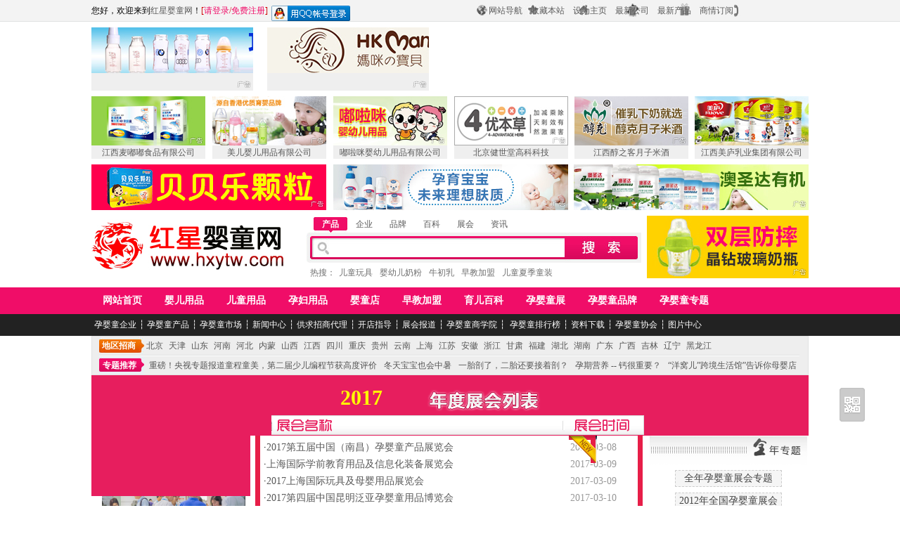

--- FILE ---
content_type: text/html; charset=gb2312
request_url: http://zhanhui.hxytw.com/2017/
body_size: 40613
content:

<!DOCTYPE html PUBLIC "-//W3C//DTD XHTML 1.0 Transitional//EN" "http://www.w3.org/TR/xhtml1/DTD/xhtml1-transitional.dtd">
<html xmlns="http://www.w3.org/1999/xhtml">
<head>
<meta http-equiv="Content-Type" content="text/html; charset=gb2312" />
<title>2017年孕婴童展会_红星婴童网</title>
<meta name="keywords" content="2017年孕婴童展会" />
<meta name="description" content="红星婴童网2017年孕婴童展会。" />
<link href="http://www.hxytw.com/css/topandfoot.css" rel="stylesheet" type="text/css" /> 
<link href="http://www.hxytw.com/css/zhanhui.css" rel="stylesheet" type="text/css" />
</head>
<body>
<form name="form1" method="post" id="form1">
<div>
<input type="hidden" name="__VIEWSTATE" id="__VIEWSTATE" value="/wEPDwUKMTYzMjE1NzQyNGRk7iLGBpf69d+pnRpxRi25Qf49+4Uxpu2+rxnNFK2pKjE=" />
</div>

<div>

	<input type="hidden" name="__VIEWSTATEGENERATOR" id="__VIEWSTATEGENERATOR" value="07CF972F" />
</div>
    
<link href="http://www.hxytw.com/newcss/top_css.css" rel="stylesheet" type="text/css" />
<script language="javascript" type="text/javascript" src="http://www.hxytw.com/js/keywords.js"></script>
<script type="text/javascript" src="http://www.hxytw.com/js/jquery.js"></script>
<script type="text/javascript" src="http://www.hxytw.com/js/js.js"></script>
<script src="http://www.hxytw.com/Js/baidushare.js" type="text/javascript"></script>

<div class="top_css">
  <div class="top_css01">
    <h3><span><a href="http://www.hxytw.com/map/sitemap.html" target="_blank">网站导航</a>&nbsp;&nbsp;&nbsp;&nbsp;<a onClick="window.external.AddFavorite('http://www.hxytw.com','红星婴童网')" style="cursor:pointer;" class="top_css02">收藏本站</a>&nbsp;&nbsp;&nbsp;&nbsp;<a onClick="var strHref=window.location.href;this.style.behavior='url(#default#homepage)';this.setHomePage(' http://www.hxytw.com');" style="cursor:pointer;">设为主页</a>&nbsp;&nbsp;&nbsp;&nbsp;<a href="http://www.hxytw.com/gongsi/" target="_blank">最新公司</a>&nbsp;&nbsp;&nbsp;&nbsp;<a href="http://www.hxytw.com/chanpin/" target="_blank">最新产品</a>&nbsp;&nbsp;&nbsp;&nbsp;<a href="http://www.hxytw.com/news/" target="_blank">商情订阅</a></span>
      您好，欢迎来到<a href="http://www.hxytw.com/" target="_blank">红星婴童网</a>！<font>[<a href="http://www.hxytw.com/user/login.html" target="_blank"  rel="nofollow">请登录</a>/<a href="http://www.hxytw.com/user/reg.html" target="_blank"  rel="nofollow">免费注册</a>]</font><i><img src="http://www.hxytw.com/Images/qqlogin.jpg" alt="QQ登录" onclick="window.location.href='http://www.hxytw.com/Oauth/QQLogin.aspx'" style="cursor:pointer;" /></i>
    </h3>
  </div>
  <div id="firstArea" style="background:#FFFFFF">
  <div class="topad adCommon ad_move" data-move="up">
		<ul>
                	<li style="margin-left:0px;"><a href="http://www.hxytw.com/gongsi/taoqitu/" target="_blank"><img src="http://www.hxytw.com/hximg/taoqitu01.jpg" width="505" height="65" border="0" class="cover" style="top: 0px;"><img src="http://www.hxytw.com/hximg/taoqitu02.jpg"  width="505" height="65" border="0"></a><img src="http://www.hxytw.com/hximg/ad_img.png" class="ad-img-0"></li>
              		<li><a href="http://www.hxytw.com/gongsi/mamibaobei/" target="_blank"><img class="cover" src="http://www.hxytw.com/hximg/mamibaobei01.jpg"  width="505" height="65" border="0" style="top: 0px;"><img src="http://www.hxytw.com/hximg/mamibaobei01.jpg"  width="505" height="65" border="0"></a><img src="http://www.hxytw.com/hximg/ad_img.png" class="ad-img-0"></li>
              		<div class="clear"></div>
       </ul>
  </div>
  <div class="Siximg adCommon ad_move" data-move="left">
		<ul>
                	<li style="margin-left:0px;"><a href="http://www.hxytw.com/gongsi/tongdudu/" target="_blank"><img src="http://www.hxytw.com/hximg/tongdudu01.jpg" width="162" height="70" border="0" class="cover" style="top: 0px;"><img src="http://www.hxytw.com/hximg/tongdudu02.jpg"  width="162" height="70" border="0"><span>江西麦嘟嘟食品有限公司</span></a><img src="http://www.hxytw.com/hximg/ad_img.png" class="ad-img-16"></li>
              		<li><a href="http://www.hxytw.com/gongsi/meierbeibi/" target="_blank"><img class="cover" src="http://www.hxytw.com/hximg/meierbeibi01.jpg"  width="162" height="70" border="0" style="top: 0px;"><img src="http://www.hxytw.com/hximg/meierbeibi02.jpg"  width="162" height="70" border="0"><span>美儿婴儿用品有限公司</span></a><img src="http://www.hxytw.com/hximg/ad_img.png" class="ad-img-16"></li>
              		<li><a href="http://www.hxytw.com/gongsi/dulami/" target="_blank"><img class="cover" src="http://www.hxytw.com/hximg/dulami01.jpg"  width="162" height="70" border="0" style="top: 0px;"><img src="http://www.hxytw.com/hximg/dulami01.jpg"  width="162" height="70" border="0"><span>嘟啦咪婴幼儿用品有限公司</span></a><img src="http://www.hxytw.com/hximg/ad_img.png" class="ad-img-16"></li>
              		<li><a href="http://www.hxytw.com/zhaoshang/jianshitang/" target="_blank"><img class="cover" src="http://www.hxytw.com/hximg/maiheng01.jpg"  width="162" height="70" border="0" style="top: 0px;"><img src="http://www.hxytw.com/maiheng02.jpg"  width="162" height="70" border="0"><span>北京健世堂高科科技</span></a><img src="http://www.hxytw.com/hximg/ad_img.png" class="ad-img-16"></li>
              		<li style="margin-left:9px;"><a href="http://www.hxytw.com/gongsi/chunkemijiu/" target="_blank"><img class="cover" src="http://www.hxytw.com/hximg/chunkemijiu01.jpg"  width="162" height="70" border="0" style="top: 0px;"><img src="http://www.hxytw.com/hximg/chunkemijiu02.jpg"  width="162" height="70" border="0"><span>江西醇之客月子米酒</span></a><img src="http://www.hxytw.com/hximg/ad_img.png" class="ad-img-16"></li>
              		<li style="margin-left:9px;"><a href="zhaoshang/meilu/" target="_blank"><img class="cover" src="http://www.hxytw.com/hximg/meilu4.jpg"  width="162" height="70" border="0" style="top: 0px;"><img src="http://www.hxytw.com/hximg/meilu3.jpg"  width="162" height="70" border="0"><span>江西美庐乳业集团有限公司</span></a><img src="http://www.hxytw.com/hximg/ad_img.png" class="ad-img-16"></li>
              		<div class="clear"></div>
       </ul>
  </div>
  <div class="Threeimg adCommon ad_move" data-move="up">
		<ul>
                	<li style="margin-left:0px;"><a href="zhaoshang/diangbeijian/" target="_blank"><img src="http://www.hxytw.com/hximg/diangbeijian3_02.jpg" width="334" height="65" border="0" class="cover" style="top: 0px;"><img src="http://www.hxytw.com/hximg/diangbeijian3_01.jpg"  width="334" height="65" border="0"></a><img src="http://www.hxytw.com/hximg/ad_img.png" class="ad-img-0"></li>
              		<li><a href="http://www.kofom.cn/" target="_blank"><img class="cover" src="http://www.hxytw.com/hximg/kofom1.jpg"  width="334" height="65" border="0" style="top: 0px;"><img src="http://www.hxytw.com/hximg/kofom2.jpg"  width="334" height="65" border="0"></a><img src="http://www.hxytw.com/hximg/ad_img.png" class="ad-img-0"></li>
              		<li style="margin-left:8px;"><a href="http://www.hxytw.com/gongsi/duonengduo/" target="_blank"><img class="cover" src="http://www.hxytw.com/hximg/duonengduo1.jpg"  width="334" height="65" border="0" style="top: 0px;"><img src="http://www.hxytw.com/hximg/duonengduo2.jpg"  width="334" height="65" border="0"></a><img src="http://www.hxytw.com/hximg/ad_img.png" class="ad-img-0"></li>
              		<div class="clear"></div>
       </ul>
  </div>
	</div>
	<div style=" clear:both;"></div>
  <div class="top_css10">
    <div id="firstArea">
      <div class="top_css04">
        <h1><a href="http://www.hxytw.com" target="_blank"><img src="http://www.hxytw.com/images/logo.gif" alt="华夏孕婴童网" border="0" /></a></h1>
      </div>
      <div class="top_css05">
        <div class="top_css06">
          <ul>
            <li id="Sears1" class="top_css07"><a href="javascript:ShowSearch2(1)"  rel="nofollow">产品</a></li>
            <li id="Sears2"><a href="javascript:ShowSearch2(2)"  rel="nofollow">企业</a></li>
            <li id="Sears3"><a href="javascript:ShowSearch2(3)"  rel="nofollow">品牌</a></li>
            <li id="Sears4"><a href="javascript:ShowSearch2(4)"  rel="nofollow">百科</a></li>
            <li id="Sears5"><a href="javascript:ShowSearch2(5)"  rel="nofollow">展会</a></li>
            <li id="Sears6"><a href="javascript:ShowSearch2(6)"  rel="nofollow">资讯</a></li>
          </ul>
          <div class="top_css08"> <a href="javascript:OnUrl2('chanpin')" id="Sear1" style="display:block;"><img src="http://www.hxytw.com/images/top_05.jpg" border="0" alt="搜索" /></a> <a href="javascript:OnUrl2('gongsi')" id="Sear2" style="display:none;"><img src="http://www.hxytw.com/images/top_05.jpg" border="0" alt="搜索" /></a> <a href="javascript:OnUrl2('pinpai')" id="Sear3" style="display:none;"><img src="http://www.hxytw.com/images/top_05.jpg" border="0" alt="搜索" /></a> <a href="javascript:OnUrl2('baike')" id="Sear4" style="display:none;"><img src="http://www.hxytw.com/images/top_05.jpg" border="0" alt="搜索" /></a> <a href="javascript:OnUrl2('zhanhui')" id="Sear5" style="display:none;"><img src="http://www.hxytw.com/images/top_05.jpg" border="0" alt="" /></a> <a href="javascript:OnUrl2('xinwen')" id="Sear6" style="display:none;"><img src="http://www.hxytw.com/images/top_05.jpg" alt="搜索" border="0" /></a>
            <input name="Keys3" id="Keys3" type="text" autocomplete="on" x-webkit-speech  onkeyup="OnkSear()" />
          </div>
          
          <h3>热搜：<a href="http://www.hxytw.com/chanpin/yingtongwanju/" target="_blank">儿童玩具</a><a href="http://www.hxytw.com/chanpin/yingyouernaifen/" target="_blank">婴幼儿奶粉</a><a href="http://www.hxytw.com/chanpin/yingyoubaojian/niuchuru/" target="_blank">牛初乳</a><a href="http://www.hxytw.com/chanpin/yingtongjiaoyu/yingtongzaojiao/" target="_blank">早教加盟</a><a href="http://www.hxytw.com/chanpin/tongzhuang/" target="_blank">儿童夏季童装</a></h3>
        </div>
      </div>
      
      <div class="top_cssGG adCommon ad_move" data-move="up"><ul>
      	<li><a href="http://www.hxytw.com/gongsi/anyang/" target="_blank"><img class="cover" src="http://www.hxytw.com/hximg/anyang1.jpg"  width="230" height="89" border="0" style="top: 0px;"><img src="http://www.hxytw.com/hximg/anyang1.jpg"  width="230" height="89" border="0"></a><img src="http://www.hxytw.com/hximg/ad_img.png" class="ad-img-0"></li></ul>
      </div>
      <div style=" clear:both;"></div>
    </div>
  </div>
  <div class="top_css09">
    <div class="top_css11">
      <ul>
        <li class="top_css12"><a href="http://www.hxytw.com/" target="_blank">网站首页</a></li>
        <!--<li><a href="http://www.hxytw.com/yingyouyongpinzhaoshang/" target="_blank">婴儿用品</a></li>
        <li><a href="http://www.hxytw.com/ertongyongpinzhaoshang/" target="_blank">儿童用品</a></li>
        <li><a href="http://www.hxytw.com/yunfuyongpinzhaoshang/" target="_blank">孕妇用品</a></li>
        <li><a href="http://www.hxytw.com/yingtongdianjiameng/" target="_blank">婴童店</a></li>
        <li><a href="http://www.hxytw.com/mingpaimingqi/" target="_blank">早教加盟</a></li>-->
        <li><a href="http://www.hxytw.com/yingyouzs.aspx" target="_blank">婴儿用品</a></li>
        <li><a href="http://www.hxytw.com/ertongypzs.aspx" target="_blank">儿童用品</a></li>
        <li><a href="http://www.hxytw.com/yunfuypzs.aspx" target="_blank">孕妇用品</a></li>
        <li><a href="http://www.hxytw.com/yingtongdian.aspx" target="_blank">婴童店</a></li>
        <li><a href="http://www.hxytw.com/mingpaimingqi.aspx" target="_blank">早教加盟</a></li>
        <li><a href="http://baike.hxytw.com/" target="_blank">育儿百科</a></li>
        <li><a href="http://zhanhui.hxytw.com/" target="_blank">孕婴童展</a></li>
        <li><a href="http://pinpai.hxytw.com/" target="_blank">孕婴童品牌</a></li>
        <li><a href="http://www.hxytw.com/zhuanti/" target="_blank">孕婴童专题</a></li>
      </ul>
    </div>
  </div>
  <div class="top_css13">
    <div class="top_css14"><span><a href="http://www.hxytw.com/gongsi/" target="_parent">孕婴童企业</a>┆<a href="http://www.hxytw.com/chanpin/" target="_blank">孕婴童产品</a>┆<a href="http://www.hxytw.com/market/" target="_blank">孕婴童市场</a>┆<a href="http://www.hxytw.com/news/" target="_blank">新闻中心</a>┆<a href="http://www.hxytw.com/info/" target="_blank">供求招商代理</a>┆<a href="http://www.hxytw.com/news/kaidian/" target="_blank">开店指导</a>┆<a href="http://zhanhui.hxytw.com/news/" target="_blank">展会报道</a>┆<a href="http://www.hxytw.com/college/" target="_blank">孕婴童商学院</a>┆<a href="http://www.hxytw.com/top/" target="_blank">
孕婴童排行榜</a>┆<a href="http://www.hxytw.com/download/" target="_blank">资料下载</a>┆<a href="http://www.hxytw.com/xiehui/" target="_blank">孕婴童协会</a>┆<a href="http://www.hxytw.com/photo/" target="_blank">图片中心</a></span></div>
  </div>
  <div class="top_css16"> <span><b><a href="http://www.hxytw.com/diqu/" target="_blank">地区招商</a></b><a href="http://www.hxytw.com/diqu/beijing/" target="_blank">北京</a><a href="http://www.hxytw.com/diqu/tianjin/" target="_blank">天津</a><a href="http://www.hxytw.com/diqu/shandong/" target="_blank">山东</a><a href="http://www.hxytw.com/diqu/henan/" target="_blank">河南</a><a href="http://www.hxytw.com/diqu/hebei/" target="_blank">河北</a><a href="http://www.hxytw.com/diqu/neimenggu/" target="_blank">内蒙</a><a href="http://www.hxytw.com/diqu/shanxi/" target="_blank">山西</a><a href="http://www.hxytw.com/diqu/jiangxi/" target="_blank">江西</a><a href="http://www.hxytw.com/diqu/sichuan/" target="_blank">四川</a><a href="http://www.hxytw.com/diqu/chongqing/" target="_blank">重庆</a><a href="http://www.hxytw.com/diqu/guizhou/" target="_blank">贵州</a><a href="http://www.hxytw.com/diqu/yunnan/" target="_blank">云南</a><a href="http://www.hxytw.com/diqu/shanghai/" target="_blank">上海</a><a href="http://www.hxytw.com/diqu/jiangsu/" target="_blank">江苏</a><a href="http://www.hxytw.com/diqu/anhui/" target="_blank">安徽</a><a href="http://www.hxytw.com/diqu/zhejiang/" target="_blank">浙江</a><a href="http://www.hxytw.com/diqu/gansu/" target="_blank">甘肃</a><a href="http://www.hxytw.com/diqu/fujian/" target="_blank">福建</a><a href="http://www.hxytw.com/diqu/hubei/" target="_blank">湖北</a><a href="http://www.hxytw.com/diqu/hunan/" target="_blank">湖南</a><a href="http://www.hxytw.com/diqu/guangdong/" target="_blank">广东</a><a href="http://www.hxytw.com/diqu/guangxi/" target="_blank">广西</a><a href="http://www.hxytw.com/diqu/jilin/" target="_blank">吉林</a><a href="http://www.hxytw.com/diqu/liaoning/" target="_blank">辽宁</a><a href="http://www.hxytw.com/diqu/heilongjiang/" target="_blank">黑龙江</a></span> <font><b><a href="http://www.hxytw.com/zhuanti/" target="_blank">专题推荐</a></b><a href="http://www.hxytw.com/zhuanti/第二届少儿编程节获高度评价/" target="_blank">重磅！央视专题报道童程童美，第二届少儿编程节获高度评价</a><a href="http://www.hxytw.com/zhuanti/baobaoyehuizhongshu/" target="_blank">冬天宝宝也会中暑</a><a href="http://www.hxytw.com/zhuanti/一胎剖了，二胎还要接着剖？/" target="_blank">一胎剖了，二胎还要接着剖？</a><a href="http://www.hxytw.com/zhuanti/孕期营养/" target="_blank">孕期营养 -- 钙很重要？</a><a href="http://www.hxytw.com/zhuanti/“洋窝儿”跨境生活馆”/" target="_blank">“洋窝儿”跨境生活馆”告诉你母婴店不能再单纯地销售产品,而要向增强服务转型,毕竟母婴产品比较特殊。”</a><a href="http://www.hxytw.com/zhuanti/zhengzhoufuyouguangchang/" target="_blank">妇幼广场 免租了！</a></font>
  </div>
  <div style=" clear:both;"></div>
</div>
<!--首页闪图移动效果js代码开始-->  
<script type="text/javascript">
	$(".ad_move a").mouseenter(function(){
		var m_direction = $(this).closest(".ad_move").attr("data-move");
		if(m_direction=="up"){
			$(this).children(".cover").animate({top:"-100%"},300)
		}else{
			$(this).children(".cover").animate({left:"-100%"},300)
		}
	});
	$(".ad_move a").mouseleave(function(){
		var m_direction = $(this).closest(".ad_move").attr("data-move");
		$(this).children(".cover").stop(true);
		if(m_direction=="up"){
			$(this).children(".cover").animate({top:"0"},300)
		}else{
			$(this).children(".cover").animate({left:"0"},300)
		}
	});
	var	FmL_Hide = false,
		FmR_Hide = false;
	function __SHF(){
		if ($(window).width()<1200){
			$('#FmL').hide();
			$('#FmR').hide();
		}else{
			if(!FmL_Hide){$('#FmL').show();}
			if(!FmR_Hide){$('#FmR').show();}
		}
	}	
	$(window).resize(function(){
		__SHF();
	});
	$(function(){
		__SHF();
	});
</script>
<!--首页闪图移动效果结束--> 
    <div class="mainBody">
    <div class="topArea">
      <div class="left_tb">
      </div>
      <div class="center_tb">
      <h3>2017</h3>
      </div>
      <div class="right_tb">
      </div><div style="clear:both"></div>
    </div>
    <div class="up">
      <div class="left_cont">
        <div class="left_0">
          <div class="zhtkT"></div>
          <div class="left_01">
            <ul>
                
                 <li><a href="/2017/2017shanghaishengwufajiaozhan/news/4006.html" target="_blank"><img src="http://www.hxytw.com/upload_map/zhanhui/image/20161115/1553136870.png" width="204" height="153" alt="昆山新莱参加上海发酵展"/></a>
                 <div class="rptText"><a href="/2017/2017shanghaishengwufajiaozhan/news/4006.html" title='昆山新莱参加上海发酵展' target="_blank">昆山新莱参加上海发酵展</a></div>
                 </li>
                
                 <li><a href="/2017/2017shanghaishengwufajiaozhan/news/4005.html" target="_blank"><img src="http://www.hxytw.com/upload_map/zhanhui/image/20161115/1548510579.jpg" width="204" height="153" alt="欢迎智阳机械参展"/></a>
                 <div class="rptText"><a href="/2017/2017shanghaishengwufajiaozhan/news/4005.html" title='欢迎智阳机械参展' target="_blank">欢迎智阳机械参展</a></div>
                 </li>
                
                 <li><a href="/2017/2017shanghaishengwufajiaozhan/news/4004.html" target="_blank"><img src="http://www.hxytw.com/Upload_Map/Zhanhui/2017DiWuJieShangHaiGuoJiShengWuFaJiaoChanPinYuJiShuZhuangBeiZhanLanHui/XuanChuanTuPan/2016/11-15/20161115154800621.jpg" width="204" height="153" alt="2016年9月发酵展"/></a>
                 <div class="rptText"><a href="/2017/2017shanghaishengwufajiaozhan/news/4004.html" title='2016年9月发酵展' target="_blank">2016年9月发酵展</a></div>
                 </li>
                
            </ul>
          </div>
        </div>
      </div>
      <div class="center_cont">
        <div class="center_cb">
        <div class="other_pic4"></div>
          <div class="center_border">
            <ul>
                
                 <li><span>2017-03-08</span>·<a href="/2017/2017di5jienanchangyingtongzhan/">2017第五届中国（南昌）孕婴童产品展览会</a></li>
                
                 <li><span>2017-03-09</span>·<a href="/2017/shanghaiguojixueqianjiaoyuzhan/">上海国际学前教育用品及信息化装备展览会</a></li>
                
                 <li><span>2017-03-09</span>·<a href="/2017/2017shanghaiguojiwanjumuyinzhan/">2017上海国际玩具及母婴用品展览会</a></li>
                
                 <li><span>2017-03-10</span>·<a href="/2017/2017di4jiekunmingfanyayingtongzhan/">2017第四届中国昆明泛亚孕婴童用品博览会</a></li>
                
                 <li><span>2017-03-16</span>·<a href="/2017/jiangsuguojiyunyingtongyongpinzhan/">2017江苏国际孕婴童用品博览会</a></li>
                </ul><ul>
                 <li><span>2017-03-18</span>·<a href="/2017/2017guangzhouguojitongbohui/">2017广州国际儿童产业博览会【童博会】</a></li>
                
                 <li><span>2017-03-18</span>·<a href="/2017/2017guangzhouguojiyoujiaozhan/">2017广州国际幼教用品及装备展览会</a></li>
                
                 <li><span>2017-03-18</span>·<a href="/2017/2017guangzhouguojizhinengyingjianzhan/">2017广州国际儿童智能硬件展览会</a></li>
                
                 <li><span>2017-03-18</span>·<a href="/2017/2017guangzhouguojiertongchuangxinjiaoyuhui/">2017广州国际儿童创新教育博览会</a></li>
                
                 <li><span>2017-03-24</span>·<a href="/2017/2017di9jieguangzhouyiliaozhan/">2017 第9届中国（广州）国际医疗器械展览会</a></li>
                </ul><ul>
                 <li><span>2017-03-24</span>·<a href="/2017/di3jieshanghaiguojiqingzizhan/">第三届上海国际亲子活动&儿童培训机构博览会</a></li>
                
                 <li><span>2017-03-25</span>·<a href="/2017/2017hunanyoujiaozhan/">2017 国际幼教（华中）峰会暨第十一届湖南省幼儿园</a></li>
                
                 <li><span>2017-04-08</span>·<a href="/2017/2017di8jieguangzhouguojitongchezhan/">2017年第8届广州国际童车及婴童用品展</a></li>
                
                 <li><span>2017-04-14</span>·<a href="/2017/2017shenyangguojiyoulezhan/">2017沈阳国际游乐产业博览会</a></li>
                
                 <li><span>2017-04-21</span>·<a href="/2017/2017shanghaiguojixiaofuyuanfuzhan/">2017上海国际校服·园服展览会</a></li>
                </ul><ul>
                 <li><span>2017-05-11</span>·<a href="/2017/di19jiebeijingguojiyoueryuanyongpinzhan/">第19届北京国际幼儿园用品及配套设备展览会</a></li>
                
                 <li><span>2017-05-12</span>·<a href="/2017/2017di12jieshanghaiguojiyoujiaozhan/">第12届上海国际幼儿教育暨用品展</a></li>
                
                 <li><span>2017-05-12</span>·<a href="/2017/2017di4jiehongweiwuhanguojiyoulezhan/">2017第四届鸿威武汉国际游乐展</a></li>
                
                 <li><span>2017-05-12</span>·<a href="/2017/2017wuhanguojiyoujiaozhan/">2017中国武汉国际幼教装备展</a></li>
                
                 <li><span>2017-05-17</span>·<a href="/2017/2017di3jiewuhanguojishangbohui/">2017第3届中国武汉国际电子商务暨网络商品博览会</a></li>
                
                 <li><span>2017-05-19</span>·<a href="/2017/2017di9jiezhengzhoudaheguojiyingtongzhan/">2017第九届郑州大河新国际孕婴童产品博览会</a></li>
                
                 <li><span>2017-05-19</span>·<a href="/2017/2017di9jiezhengzhoudahewanjuzhan/">2017第九届郑州大河国际玩具童车暨模型博览会</a></li>
                
                 <li><span>2017-05-19</span>·<a href="/2017/2017di9jiezhengzhoudaheyoujiaozhan/">2017第九届郑州大河新国际幼教装备幼教产品博览会</a></li>
                
                 <li><span>2017-05-19</span>·<a href="/2017/di3jiexiamenguojiyingtongzhan/">第3届中国（厦门）国际婴童产业博览会</a></li>
                
                 <li><span>2017-05-23</span>·<a href="/2017/2017ouyawuhanguojiyoujiaozhan/">第十一届欧亚·中国武汉国际幼儿教育（春夏）博览会</a></li>
                
                 <li><span>2017-06-09</span>·<a href="/2017/2017di8jiehuananguojiyingyouzhan/">2017第二届全国学前教育发展大会暨第八届华南国际幼</a></li>
                
                 <li><span>2017-06-09</span>·<a href="/2017/2017di9jiewuhanliansuojiamengtouzizhan/">2017第九届中部（武汉）连锁加盟投资创业展览会</a></li>
                
                 <li><span>2017-06-09</span>·<a href="/2017/2017di6jieshandongyingtongzhan/">2017年第六届中国（山东）国际孕婴童产品博览会</a></li>
                
                 <li><span>2017-06-09</span>·<a href="/2017/2017di6jieshandongguojiyingtongzhan/">2017年第六届中国（山东）国际孕婴童产品博览会</a></li>
                
                 <li><span>2017-06-16</span>·<a href="/2017/di11jieouyazhengzhouguojiyouerzhan/">第十一届欧亚·中国郑州国际幼儿教育（春夏）博览会</a></li>
                
                 <li><span>2017-06-16</span>·<a href="/2017/2017wuhanyunyingtongchanpinbolanhui/">2017武汉孕婴童产品暨服务博览会</a></li>
                
                 <li><span>2017-08-05</span>·<a href="/2017/2017shoujielangfangmuyingbolanhui/">首届中国廊坊母婴博览会暨品牌特卖会</a></li>
                
                 <li><span>2017-08-07</span>·<a href="/2017/2017yantaitongbohui/">2017中国（烟台）童博会暨孕婴产业博览会</a></li>
                
                 <li><span>2017-08-11</span>·<a href="/2017/2017di3shanxiguojiyingtongbolanhui/">2017第三届中国（山西）国际孕婴童产品博览会</a></li>
                
                 <li><span>2017-08-17</span>·<a href="/2017/2017beijingkakujianianhua/">卡酷嘉年华｜2017北京国际婴童产业博览会8月开幕</a></li>
                
                 <li><span>2017-08-25</span>·<a href="/2017/2017di5jieyiwuguojiyingtongzhan/">第五届中国（义乌）国际孕婴童博览会暨幼教展</a></li>
                
                 <li><span>2017-09-16</span>·<a href="/2017/2017di4jiewuhanguojiyingtongbolanhui/">第四届中国（武汉）国际孕妇、婴儿、儿童产品博览会</a></li>
                
                 <li><span>2017-09-18</span>·<a href="/2017/2017xiamenguojijianbohui/">2017中国厦门国际大健康产业博览会</a></li>
                
                 <li><span>2017-09-22</span>·<a href="/2017/2017qingdaoguoyunyingtongzhanhui/">2017中国（青岛）国际孕婴童暨儿童教育博览会</a></li>
                
                 <li><span>2017-09-26</span>·<a href="/2017/2017beijingxiaofuyuanfuzhan/">2017中国（北京）国际校服、园服展览会</a></li>
                
                 <li><span>2017-09-26</span>·<a href="/2017/2017di7jiebeijingyoujiaozhan/">2017第七届中国（北京）国际幼教产业及幼教装备展览</a></li>
                
                 <li><span>2017-10-13</span>·<a href="/2017/2017dongyingdi2jieyunyingtongbolanhui/">2017东营第二届孕婴童博览会</a></li>
                
                 <li><span>2017-10-18</span>·<a href="/2017/2017ckeyingtongzhan/">2017年CKE中国婴童展-中国国际婴童用品展览会</a></li>
                
                 <li><span>2017-10-18</span>·<a href="/2017/2017ctewanjuzhan/">2017年CTE中国玩具展-第16届中国国际玩具及教</a></li>
                
                 <li><span>2017-10-25</span>·<a href="/2017/2017shanghaishengwufajiaozhan/">2017第五届上海国际生物发酵产品与技术装备展览会</a></li>
                
                 <li><span>2017-10-27</span>·<a href="/2017/2017xiamenyingtongshenghuozhan/">2017中国·厦门孕婴童产业及妇婴童生活用纸博览会</a></li>
                
                 <li><span>2017-11-03</span>·<a href="/2017/2017shanghaiyuezijiankangzhan/">首届全球母婴服务及教育精品展、暨第二届（上海）月子健</a></li>
                
                 <li><span>2017-11-04</span>·<a href="/2017/2017anhuibenboerbohui/">2017中国安徽孕婴童产品展览会暨首届蚌埠儿博会</a></li>
                
                 <li><span>2017-11-10</span>·<a href="/2017/2017yunyingtongguojiguangzhouzhan/">2017孕婴童国际品牌（广州）展览会</a></li>
                
                 <li><span>2017-11-13</span>·<a href="/2017/2017di10jiebeijingguojiyoujiaozhan/">2017第十届中国（北京）国际幼教装备及用品展览会</a></li>
                
                 <li><span>2017-11-16</span>·<a href="/2017/2017zhengzhouguojifengzhishebeizhan/">2017郑州国际缝制设备展览会</a></li>
                
                 <li><span>2017-11-17</span>·<a href="/2017/di13jieouyazhengzhouguojiyouerjiaoyuzhan/">第十三届欧亚·中国郑州国际幼儿教育（秋冬）博览会</a></li>
                
                 <li><span>2017-11-17</span>·<a href="/2017/2017hangzhouguojiyingtongzhan/">2017中国（杭州）国际孕婴童产业展览会</a></li>
                
                 <li><span>2017-11-19</span>·<a href="/2017/2017wuhanliansuojiamengtouzichuangyezhan/">2017第十届武汉连锁加盟投资创业展览会</a></li>
                
                 <li><span>2017-11-19</span>·<a href="/2017/2017wuhanliansuojiamengzhan/">2017第十届武汉连锁加盟投资创业展览会</a></li>
                
                 <li><span>2017-11-20</span>·<a href="/2017/2017cisshaoerzhinengkejizhan/">CIS 2017 中国国际少儿智能科技产品及教育机器</a></li>
                
                 <li><span>2017-11-24</span>·<a href="/2017/2017shenzhenguojiyingtongzhan/">2017深圳国际孕婴童用品展览会</a></li>
                
                 <li><span>2017-11-24</span>·<a href="/2017/2017shenzhenguojiweishangzhanhui/">2017深圳国际微商展</a></li>
                
                 <li><span>2017-11-24</span>·<a href="/2017/2017shenzhenguojiyoujiaozhan/">2017深圳国际幼儿教育用品暨装备展览会</a></li>
                
                 <li><span>2017-11-24</span>·<a href="/2017/2017shenzhenguojiyoujiaoluntan/">2017深圳国际幼教行业高峰论坛</a></li>
                
                 <li><span>2017-12-01</span>·<a href="/2017/2017chongqingguojiyunyingtongzhan/">2017年中国（重庆）国际孕婴童产业博览会</a></li>
                
                 <li><span>2017-12-01</span>·<a href="/2017/2017chongqingguojiyoujiaozhan/">2017中国（重庆）国际幼教用品及幼儿教育展览会 幼</a></li>
                
                 <li><span>2017-12-22</span>·<a href="/2017/2017MECEguangxiyoujiaozhan/">2017 MECE广西国际幼教产业展览会</a></li>
                
                 <li><span>2017-12-30</span>·<a href="/2017/2017xianertongchanyejianianhua/">第三届中国（西安）儿童产业博览会暨儿童欢乐成长嘉年华</a></li>
                
            </ul>
          </div>
        </div>
      </div>
      <div class="rightCont">
        <div class="right_0">
        <div class="zhztY"></div>
        <div class="rightBar">
              <ul>
                <li><a href="/">全年孕婴童展会专题</a></li>
                <li><a href="/2012/">2012年全国孕婴童展会</a></li>
                <li><a href="/2013/">2013年全国孕婴童展会</a></li>
                <li><a href="/2014/">2014年全国孕婴童展会</a></li>
                <li><a href="/2015/">2015年全国孕婴童展会</a></li>
                <li><a href="/2016/">2016年全国孕婴童展会</a></li>
                <li><a href="/2017/">2017年全国孕婴童展会</a></li>
              </ul>
            </div>
            <div style="width:201px;margin:0 auto 2px auto;"><a href="/exhMaps/" target="_blank"><img src="http://www.hxytw.com/images/zhanhui/2010map.gif" alt="参展地图导航"/></a></div>
            <div style="width:220px;margin:0 auto 8px auto; background:url(http://www.hxytw.com/Images/zhhz.gif);height:267px;"></div>
            <div class="czqy">
              <div class="right_02"><a href="http://www.hxytw.com/gongsi/" target="_blank">更多&gt;&gt;</a></div>
              <ul>
               
                 <li>·<a href="http://www.hxytw.com/gongsi/kmycrjkf/" target="_blank">昆明优创软件开发有限公司</a></li>
                
                 <li>·<a href="http://www.hxytw.com/gongsi/tophaty/" target="_blank">江苏唐风汉韵文化创意有限公司</a></li>
                
                 <li>·<a href="http://www.hxytw.com/gongsi/4a16/" target="_blank">没有，是采购商</a></li>
                
                 <li>·<a href="http://www.hxytw.com/gongsi/324343/" target="_blank">dsds</a></li>
                
                 <li>·<a href="http://www.hxytw.com/gongsi/zmkd/" target="_blank">中民康达药业股份有限公司</a></li>
                
                 <li>·<a href="http://www.hxytw.com/gongsi/aoruik/" target="_blank">深圳市奥瑞康生物科技有限公司</a></li>
                 
              </ul>
            </div>
            </div>
      </div>
      <div style="clear:both"></div>
    </div>
    <div class="otherInfor">
      <div class="listNews">
        <div class="fl">
          <h3>展会相关新闻<span><a href="http://zhanhui.hxytw.com/xinxi/" target="_blank">更多>></a></span></h3>
          <ul class="newsCont">
               
                 <li><span>2017-10-18</span>·<a href="/2017/di13jieouyazhengzhouguojiyouerjiaoyuzhan/news/4028.html" target="_blank">快来约！欧亚幼教展在2017中国玩具</a></li>
                
                 <li><span>2017-08-22</span>·<a href="/2017/di13jieouyazhengzhouguojiyouerjiaoyuzhan/news/4017.html" target="_blank">为什么要参加第13届郑州欧亚幼教展？</a></li>
                
                 <li><span>2016-12-14</span>·<a href="/2017/2017shenzhenguojiyoujiaozhan/news/4011.html" target="_blank">2017年度幼教行业最具影响力品牌评</a></li>
                
                 <li><span>2016-12-13</span>·<a href="/2017/2017di6jieshandongguojiyingtongzhan/news/4010.html" target="_blank">2017第六届济南国际主题公园及游乐</a></li>
                
                 <li><span>2016-12-13</span>·<a href="/2017/2017di6jieshandongguojiyingtongzhan/news/4009.html" target="_blank">2017年第六届中国（山东）国际幼教</a></li>
                
                 <li><span>2016-12-09</span>·<a href="/2017/2017ckeyingtongzhan/news/4008.html" target="_blank">2017年CKE中国婴童展-参展邀请</a></li>
                
                 <li><span>2016-12-09</span>·<a href="/2017/2017ckeyingtongzhan/news/4007.html" target="_blank">2017年CTE中国玩具展-参展邀请</a></li>
                
                 <li><span>2016-07-15</span>·<a href="/2017/2017shanghaiguojixiaofuyuanfuzhan/news/3987.html" target="_blank">乔治白点燃2017上海国际校服·园服</a></li>
                
                 <li><span>2016-07-11</span>·<a href="/2017/2017shanghaiguojixiaofuyuanfuzhan/news/3985.html" target="_blank">2017中国大学生·校服园服设计大赛</a></li>
                
                 <li><span>2016-07-04</span>·<a href="/2017/2017guangzhouguojitongbohui/news/3982.html" target="_blank">2017广州童博会3月18日开幕，招</a></li>
                 
          </ul>
        </div>
        <div class="fl">
          <h3>最新参展产品<span><a href="http://www.hxytw.com/chanpin/" target="_blank">更多>></a></span></h3>
          <ul class="newsCont">
            
             <li><span>2025-11-11</span>·<a href="http://www.hxytw.com/gongsi/kmycrjkf/product/340406.html" target="_blank">优创软件开发一站式设计服务</a> </li>
            
             <li><span>2025-09-11</span>·<a href="http://www.hxytw.com/gongsi/tophaty/product/340404.html" target="_blank">药食同源营养</a> </li>
            
             <li><span>2025-06-27</span>·<a href="http://www.hxytw.com/gongsi/zmkd/product/340403.html" target="_blank">野山参</a> </li>
            
             <li><span>2025-06-27</span>·<a href="http://www.hxytw.com/gongsi/zmkd/product/340402.html" target="_blank">野山参粉</a> </li>
            
             <li><span>2025-06-27</span>·<a href="http://www.hxytw.com/gongsi/zmkd/product/340401.html" target="_blank">鹿参膏</a> </li>
            
             <li><span>2025-06-17</span>·<a href="http://www.hxytw.com/gongsi/aoruik/product/340400.html" target="_blank">维生素D3</a> </li>
            
             <li><span>2025-06-17</span>·<a href="http://www.hxytw.com/gongsi/aoruik/product/340399.html" target="_blank">DHA藻油</a> </li>
            
             <li><span>2023-06-02</span>·<a href="http://www.hxytw.com/gongsi/yiyear/product/340397.html" target="_blank">创意小蓝瓶益生菌</a> </li>
            
             <li><span>2023-06-02</span>·<a href="http://www.hxytw.com/gongsi/yiyear/product/340396.html" target="_blank">创意小蓝瓶益生菌</a> </li>
            
             <li><span>2023-05-10</span>·<a href="http://www.hxytw.com/gongsi/belmont/product/340395.html" target="_blank">麻州宝贝营养黑芝麻盐</a> </li>
            
          </ul>
        </div>
        <div style="clear:both"></div>
      </div>
    </div>
  </div>
    
<script>
var _hmt = _hmt || [];
(function() {
  var hm = document.createElement("script");
  hm.src = "https://hm.baidu.com/hm.js?8fa3da4e1193eac11fd0cb451d5722a8";
  var s = document.getElementsByTagName("script")[0]; 
  s.parentNode.insertBefore(hm, s);
})();
</script>

<!--[if !IE]> 网站底部开始 <![endif]-->
<div class="bottom_css">
<div class="bottom_css11">
<H3>
<a href="http://www.hxytw.com/about/" target="_blank" rel="nofollow">关于我们</a>┆
<a href="http://www.hxytw.com/wenhua/" target="_blank">企业文化</a>┆
<a href="http://www.hxytw.com/xuanchuan/" target="_blank">公司宣传</a>┆
<a href="http://www.hxytw.com/fuwu/" target="_blank" rel="nofollow">服务范围</a>┆
<a href="http://www.hxytw.com/about/xuanchuan.html" target="_blank">宣传推广</a>┆
<a href="http://www.hxytw.com/about/hezuo.html" target="_blank">企业合作</a>┆
<a href="http://www.hxytw.com/links/" target="_blank">友情链接</a>┆
<a href="http://www.hxytw.com/about/contact.html" target="_blank" rel="nofollow">联系我们</a>┆
<a href="http://www.hxytw.com/about/copyright.html" target="_blank" rel="nofollow">版权声明</a>┆
<a href="http://www.hxytw.com/about/job.html" target="_blank" rel="nofollow">招聘信息</a>┆

<a href="http://www.hxytw.com/rss.xml" target="_blank">RSS订阅</a>┆
<a href="http://www.hxytw.com/zhuanti/" target="_blank">专题首页</a>
</H3>
<div class="bottom_css14">
<table border="0" cellspacing="0" cellpadding="0" width="1000" align="center">
  <tbody>
  <tr>
    <td height="20" valign="middle" colspan="15" align="center">版权所有 <a href="http://www.hxytw.com/">红星婴童网</a>【<strong>hxytw.com</strong>】CopyRight @ 2012-2013 电信与信息服务业务经营许可证：<a href="http://www.miibeian.gov.cn" target="_blank" rel="nofollow">京ICP备09082350号</a></td></tr>
  <tr>
    <td height="20" valign="middle" colspan="15" align="center">本站是专业提供<strong><a href="http://www.hxytw.com/yingyouyongpinzhaoshang/" style="color:#ec145b;">婴儿用品招商</a>、<a href="http://www.hxytw.com/ertongyongpinzhaoshang/" style="color:#ec145b;">儿童用品招商</a>、<a href="http://www.hxytw.com/yunfuyongpinzhaoshang/" style="color:#ec145b;">孕妇用品招商</a>、<a href="http://www.hxytw.com/yingtongdianjiameng/" style="color:#ec145b;">婴童店加盟</a>、<a href="http://www.hxytw.com/mingpaimingqi/" style="color:#ec145b;">孕婴童早教加盟</a>、<a href="http://www.hxytw.com/chanpin/" style="color:#ec145b;">孕婴童用品</a></strong>等其它名牌孕婴童及其相关产业的招商平台</td></tr>
  <tr>
    <td height="12" valign="middle" colspan="15"  align="center">本站只起到信息平台作用,不为交易经过负任何责任,请双方谨慎交易,以确保您的权益</td>
  </tr>
  <tr>
    <td height="20" valign="middle" colspan="15"  align="center">任何单位及个人不得发布欺骗性产品信息&nbsp;<script type="text/javascript">var cnzz_protocol = (("https:" == document.location.protocol) ? " https://" : " http://");document.write(unescape("%3Cspan id='cnzz_stat_icon_1268646974'%3E%3C/span%3E%3Cscript src='" + cnzz_protocol + "s22.cnzz.com/z_stat.php%3Fid%3D1268646974%26show%3Dpic' type='text/javascript'%3E%3C/script%3E"));</script></td></tr>
    <tr>
      <td height="20" valign="middle" colspan="15" align="center" >电话：14700496243</td></tr>
  <tr>
    <td valign="middle" width="15" align="center">&nbsp;</td>
    <td valign="middle" width="130" align="center"><img src="http://www.hxytw.com/images/cx.png" width="114" height="42" alt="诚信网站" /></td>
    <td height="34" valign="middle" width="10" align="center">&nbsp;</td>
    <td valign="middle" width="130" align="center"><img border="0"  src="http://www.hxytw.com/images/baojing.gif" alt="zzwj"/></td>
    <td height="34" valign="middle" width="10" align="center">&nbsp;</td>
    <td height="34" valign="middle" width="130" align="center"><img src="http://www.hxytw.com/images/dajizhapian.gif" width="130" height="34" alt="wlzp"/></td>
    <td height="34" valign="middle" width="10" align="center">&nbsp;</td>
    <td height="34" valign="middle" width="130" align="center"><img src="http://www.hxytw.com/images/xinyong.gif" width="130" height="34"  alt="网站信誉良好"/></td>
    <td height="34" valign="middle" width="10" align="center">&nbsp;</td>
    <td height="34" valign="middle" width="130" align="center"><img src="http://www.hxytw.com/images/guiding01.gif" width="130" height="34"  alt="zytz"/></td>
    <td height="34" valign="middle" width="10" align="center">&nbsp;</td>
    <td height="34" valign="middle" width="130" align="center"><img src="http://www.hxytw.com/images/foot_icon1.jpg" width="110" height="40"  alt="315cxdw"/></td>
    <td valign="middle" width="10" align="center">&nbsp;</td>
    <td valign="middle" width="130" align="center"><img src="http://www.hxytw.com/images/foot_icon2.jpg" width="120" height="40"  alt="sfdw"/></td>
    <td height="34" valign="middle" width="15" align="center">&nbsp;</td>
</tr>
</tbody>
</table>
</div>
<div style="clear: both"></div></div>
<div style="clear: both"></div>
</div>
<!-- 向上返回顶部代码开始 -->
<div id="code"></div>
<div id="code_img"></div>
<a id="gotop" href="javascript:void(0)"></a>
<!-- 向上返回顶部代码结束 -->
</form>
</body>
</html>


--- FILE ---
content_type: text/css
request_url: http://www.hxytw.com/css/zhanhui.css
body_size: 17736
content:
body{margin:0;padding:0;font-size:14px;background:#ffeaee}
form,ul,li,p,h1,h2,h3,h4,h5,h6{margin:0;padding:0;}
input,select{font-size:12px;line-height:16px;}
img{border:0;vertical-align:bottom}
ul,li{list-style-type:none;}
a{color:#333333;text-decoration: none;}
a:hover{color:#ee2668;text-decoration:underline;}
/* ----------main---------- */
#main{margin-top:0px;padding-top:0px}
.mainBody{width:1020px;margin:0 auto;font-size:14px;line-height:24px; overflow:hidden;background:#fff;}
.banner{width:1020px;margin:0 auto;}
#left{float:left;width:317px;margin-top:8px;}
.forcPic{height:252px;width:311px;background:#fdd7de;padding:3px;}
.leftContBg{background:#fff}
.exhIntro{margin-top:8px;}
.exhIntro h3{background:url(../images/zhanhui010.gif);height:44px;}
.exhIntro .cont{background:url(../images/zhanhui011.gif);height:173px;padding:10px;}
.exhIntro h4{font-size:16px;color:#fc8301;text-align:center;}
.exhIntro p{font-size:14px;color:#666;margin:5px;text-indent:28px;line-height:23px;}
.exhIntro p span a{color:#fc8301}
.exhPro{}
.exhPro h3{background:url(../images/zhanhui012.gif);font-size:14px;color:#fff;margin:8px 0 0 5px;width:277px;height:32px;padding:0 0 0 30px;line-height:32px}
.exhPro h3 span{margin-left:170px}
.exhPro h3 span a{color:#fff;font-weight:normal;font-size:12px}
.exhPro h3 span a:hover{color:#fff}
.exhPro .cont{padding:2px 0 8px 0;}
.exhPro .cont img{ vertical-align:bottom; margin-bottom:1px;}
.exhPro li{width:138px;height:154px;padding:2px;float:left;border:1px solid #ccc;margin:6px 0 1px 10px;display:inline; font-size:13px; text-align:center;}
.exhPro li span{display:block}
/* ----------center---------- */
#center{position:relative;float:left;width:441px;;margin-top:8px;background:#fff url(../images/zhanhui008.gif) no-repeat top;margin-left:8px;padding-bottom:3px;}
.sidai{position:absolute;left:371px;top:7px;width:9px;height:35px;background:url(../images/zhanhui018.gif)}
#center h2{font-size:18px;font-family:"微软雅黑";color:#e00;text-align:center;margin-top:30px;}
#center h4{font-size:12px;font-weight:normal;color:#666;text-align:left;line-height:22px;margin:10px 10px 0 16px;padding:10px 0;border-bottom:1px dashed #ccc;}
.reportTitle{background:url(../images/zhanhui009.gif);width:411px;height:33px;margin:22px 0 0 9px;color:#333;padding:0 0 0 20px;line-height:33px}
.reportTitle span{float:right; margin-right:5px;}
#center ul{padding:8px 0px 7px 0px;border-bottom:1px dashed #ccc;margin:0 10px;}
#center li{color:#666666;}
#center li span{color:#666;float:right;margin-right:5px;}
/* ----------right---------- */
#right{float:right;width:245px;margin-top:7px;}
.exhService{background:#fff;border:1px solid #ffd0df;width:227px;height:197px;padding:8px;}
.exhService h3{background:url(../images/zhanhui013.gif) no-repeat;width:120px;height:23px;margin-bottom:5px;}
.exhService .cont{height:167px}
.exhService .cont li{background:url(../images/zhanhui014.gif);float:left;color:#FFF;font-weight:bold;font-size:14px;text-align:center;line-height:36px;margin:10px 5px 5px 8px;display:inline}
#on{background:url(../images/zhanhui015.gif);}
.exhService .cont li a{color:#fff;display:block;width:98px;height:36px;}
.exhService .cont li a:hover{background:url(../images/zhanhui015.gif);color:#fff;display:block;width:98px;height:36px;}
#time{height:44px;margin:5px 0;line-height:22px;color:#FFFFFF; background:#f36b97}
#time p{text-align:center;color:#f3fbfe}
#time p strong{margin:0 8px;font-size:22px;font-style:oblique; font-family:Arial, Helvetica, sans-serif;color:#ff0}
#time p span{font-size:12px;font-family:Arial, Helvetica, sans-serif;}
.rightInfor{background:#fff;font-size:13px;line-height:22px;}
.otherExh{}
.otherExh h3{background:url(../images/zhanhui016.gif) no-repeat;height:26px;color:#FFFFFF;font-size:14px;padding:6px 0 0 30px;}
.otherExh h3 span{margin-left:75px;}
.otherExh h3 span a{color:#fff;font-weight:normal;font-size:12px}
.otherExh h3 span a:hover{color:#fff}
.rightInfor ul{padding:7px 5px;}
.exhCorp{}
.exhCorp h3{background:url(../images/zhanhui016.gif) no-repeat;height:26px;color:#FFFFFF;font-size:14px;padding:6px 0 0 30px;}
.exhCorp h3 span{margin-left:100px;}
.exhCorp h3 span a{color:#fff;font-weight:normal;font-size:12px}
.exhCorp h3 span a:hover{color:#fff}
/* ----------展会宣传---------- */
.exhPic{margin-top:8px;background:#fff}
.exhPic h3{background:url(../images/zhanhui019.gif);height:26px;text-align:right;font-size:12px;font-weight:normal;padding:8px 27px 0 0;}
.exhPic h3 span{}
.exhPic .cont{border-left:1px solid #fff;border-right:1px solid #fff;border-bottom:1px solid #fff;padding:5px 0 10px 7px;}
.exhPic .cont img{margin-right:0px;}
/* ----------展会列表---------- */
.up{background:#fff url(../images/145445.gif) repeat-x left top;border-right:2px solid #fff;border-left:2px solid #fff;height:100%}
.up_B_Bg{height:9px; overflow:hidden;background:url(../images/zhanhui027.gif)}
.left_cont{width:224px;float:left;background:#fff;}
.left_tb{height:86px;float:left;width:256px; position:relative; background: #e71e5e;}
.other_pic1{position:absolute;left: -37px;background:url(../images/zhanhui031.gif);height:283px;width:37px;top: 37px;}
.other_pic2{position:absolute;left: 226px;background:url(../images/zhanhui032.gif);height:58px;width:10px;top: 48px;}
.other_pic3{position:absolute;top: -22px;left: -83px;background:url(../images/zhanhui033.gif);height:183px;width:79px;}
.other_pic4{position:absolute;top: 0px;left: 453px;z-index:999;background:url(../images/zhanhui034.gif);height:39px;width:40px;}
.zhtkT{background:url(../images/left_0.gif) no-repeat left top;height:39px}
.left_01{padding-left:13px;}
.left_01 li{margin-bottom:10px;}
.left_01 .rptText{ width:204px; height:20px; line-height:20px; margin-top:3px; text-align:center;background-color:#efefef; font-size:13px;}
.center_cont{width:565px;float:left;position:relative;}
.center_tb{background:url(../images/center_tb.gif);height:56px;float:none;width:432px;padding:20px 0 10px 120px; margin: 0px auto;}
.center_tb h3{font-size:30px; font-family:"微软雅黑"; color:#FFFF00}
.center_cb{background:url(../images/zhanhui024.gif) no-repeat top;padding:10px 7px; padding-top: 0px;}
.center_border{border-left:7px solid #e71e48;border-right:7px solid #e71e48;background:#fff;border-bottom:7px solid #e71e48;padding:0px 25px 10px 5px; height:100%}
.center_border ul{border-bottom:1px dashed #ccc;line-height:24px;padding:5px 0}
.center_border li span{float:right;color:#999;padding-right:5px;}
.center_border_news{border-left:7px solid #e71e48;border-right:7px solid #e71e48;background:#fff;border-bottom:7px solid #e71e48;padding:10px;height:100%}
.Not_begin{}
.Not_begin ul{border:1px dashed #ccc;margin-bottom:10px;padding-bottom:5px;}
.Not_begin ul li{padding:0 5px;}
.Not_begin ul li span{float:right;color:#999;padding-right:5px;}
.Not_begin ul h3{background:url(../Images/zhanhui/bt_bg.gif);height:27px;font-size:14px;line-height:28px;padding-left:18px; padding-top:1px;}
.Not_begin ul h3 a{color:#000;}
.Not_begin ul h3 a:hover{color:#f00;}
.End{}
.End ul{border-bottom:1px dashed #dcdcdc;line-height:24px;padding:5px 0 0 0;}
.End ul li span{float:right;color:#999;padding-right:5px;}
.End h3{font-size:14px;color:#1396e5;border-bottom:2px solid #ee2668;}
.rightCont{width:224px;float:right;}
.right_tb{background: #e71e5e;height:86px;float:left;width:226px;position:relative}
.right_0{background:#fff url(../images/zhanhui025.gif) no-repeat top;}
.zhztY{background:url(../images/zhanhui025.gif) no-repeat left top;height:39px}
.right_01{padding-top:20px}
.right_02{background:url(../images/zhanhui026.gif) no-repeat;height:20px;margin-top:0px;font-size:12px;text-align:right;padding:8px 0px 0 0;}
.right_02 a{background:#fff;padding:0 5px}
.topBg{height:57px;background: url(../images/zhanhui023.gif);}
.czqy{}
.czqy ul{font-size:13px;padding-left:5px;}
.exhList{border-right:2px solid #03defe;margin-right:14px;background:#edf7ff;height:100%;}
.rightBar{width:152px;height:100%;margin:10px auto 0 auto;}
.rightBar li{font-size:14px;text-align:center;margin:0 0 8px 0;}
.rightBar li a{display:block;height:22px;line-height:22px;background:#f5f5f5;border:1px dashed #ccc;color:#444}
.rightBar li a:hover{background:#ec145b;text-decoration:none;color:#FFF;border:1px solid #ec145b}
.otherInfor{border:0px solid #03defe;background:#fff;margin-top:20px;}
.listNews{padding-top:8px;}
.listNews .fl{float:left;width:390px;margin:0 20px 0 55px;display:inline;position:relative}
.listNews .fl h3{font-size:14px;background:url(../images/zhanhui028.gif) repeat-y;height:24px;line-height:24px;padding-left:10px;color:#fff;margin:1px;}
.listNews .fl h3 span{font-size:12px;font-weight:normal;margin-left:230px;}
.newsCont{padding:5px 0;}
.newsCont li span{float:right}
/* ----------新闻列表---------- */
.news_List{margin-top:8px;}
.leftPic{float:left;width:222px;}
.leftPic .rptText{ width:222px; height:24px; line-height:24px; margin-top:5px; text-align:center;background-color:#efefef; font-size:13px;}
.leftPic li{margin-bottom:7px;}
.listCenter{float:left;width:538px;margin-left:8px;border:1px solid #c3cec4;}
.listCenter .title{background:url(../images/zhanhui022.gif) repeat-x;}
.listCenter h3{background:url(../images/gif_002.gif) no-repeat 10px 7px;height:30px;line-height:30px;font-size:14px;color:#666;padding-left:20px;}
.listCenter ul{padding:8px;line-height:26px;border-bottom:1px dashed #ccc;}
.listCenter ul li a{text-decoration:none}
.listCenter ul li a:hover{text-decoration:underline}
.listCenter ul li span{color:#999;float:right}
.listO{float:right; width:242px;}
.listOther{float:right;width:240px;border:1px solid #e8e8e8;font-size:12px; margin-bottom:8px !important; *margin-bottom:0px;}
.listOther h3{background:#f6f6f6 url(../images/gif_002.gif) no-repeat 10px 4px;height:24px;line-height:24px;font-size:14px;color:#666;padding-left:20px;margin:1px;}
.listOther ul{padding:5px;line-height:22px;}
/* ----------新闻详页---------- */
.newCont{width:707px;float:left;border:1px solid #c3cec4;margin-top:8px;}
.pathLink{padding:3px 0 3px 10px;background:url(../images/zhanhui022.gif) repeat-x}
.newCont h1{line-height:37px; height:37px;font-size:24px;text-align:center;font-family:"微软雅黑";margin:20px 0 12px 0; height:100%;}
.line{border-bottom:1px dashed #ccc;margin:5px 20px;}
.newDetail{line-height:22px;font-size:14px;color:#333;padding:10px 20px;}
.newDetail p{padding:10px 0;}
.newDetail .proPic{background:#fff;position:relative; z-index:0}
.newDetail .proPic img{height:375px;width:500px;border:1px solid #cdcdcd; margin:0 auto;padding:3px;}
.newDetail .proPic .left{
	position:absolute;
	left:-19px;
	top:165px;
}
.newDetail .proPic .left a{display:block;width:70px;height:70px;background:url(../images/pr_1.gif);}
.newDetail .proPic .left a:hover{display:block;width:70px;height:70px;background:url(../images/prON_1.gif);}
.newDetail .proPic .right{position:absolute;width:70px;height:70px;left:570px;top:165px;}
.newDetail .proPic .right a{display:block;width:70px;height:70px;background:url(../images/next_1.gif);}
.newDetail .proPic .right a:hover{display:block;width:70px;height:70px;background:url(../images/nextON_1.gif);}
.newDetail .tittle{line-height:36px;}
.newTags{font-size:12px;padding:5px 10px;color:#999;margin:15px 0 10px 0;border-top:1px solid #ccc;border-bottom:1px solid #ccc;background:#f6f6f6}
.sourceDir{margin:0 20px;font-size:12px;color:#666}
.newsTags{margin:0px 20px;border-top:1px solid #ccc;border-bottom:1px solid #ccc;font-size:12px;background:#f1f1f1;}
.newsTags_bt{margin:0px 20px;border-top:1px dashed #ccc;border-bottom:1px dashed #ccc;font-size:12px;}
.downIco{background:url(../Images/downIco.gif) no-repeat;padding-left:15px;margin-right:15px;}
.linkIco{background:url(../Images/LinkIco.gif) no-repeat;padding-left:15px;margin-right:15px;}
.collectIco{background:url(../Images/collectIco.gif) no-repeat;padding-left:15px;margin-right:15px;}
.homeIco{background:url(../Images/homeIco.gif) no-repeat;padding-left:15px;margin-right:15px;}
.proDescrip{margin:10px 20px;padding:5px;border:1px solid #abdc97;background:#f5fff1;text-indent:28px;line-height:22px;}
.pageUD{margin:5px 20px;padding:10px 0px 0 0px;border-top:1px dashed #ccc;}
.source{margin:10px 0 0px 0;color:#666}
.aboutLink{margin:10px 20px;}
.aboutLink h3 {color:#FFFFFF;font-size:12px;font-weight:bold;background:#576069;padding-left:10px;line-height:22px;height:22px;}
.aboutLink .content{padding:5px;}
.aboutLink li{border-bottom: 1px dashed #CCCCCC;}
.aboutLink span {float:right;}
.newRight{margin-top:8px;float:right;width:277px;}
.newRightB{float:right;width:275px;border:1px solid #e8e8e8;font-size:12px; margin-bottom:8px !important; *margin-bottom:0px;}
.newRight h3{background:#f6f6f6 url(../images/gif_002.gif) no-repeat 10px 4px;height:24px;line-height:24px;font-size:14px;color:#666;padding-left:20px;margin:1px;}
.newRight ul{padding:5px;line-height:22px;}

.table{line-height:18px;font-size:14px;text-align:center;color:#666}
.zhanweiList{border: 1px solid rgb(234, 191, 219);margin-top:8px;}
.zhanweiList  h3{font-size:14px;margin:1px;padding:0px 10px;background:url(../images/gif_003.gif) repeat-x bottom;color:#666}
.table{line-height:18px;font-size:14px;text-align:center;color:#666;border-collapse:collapse;}
.table th{color:#666}
.table td{text-align:center;padding:5px;border:1px solid #e8e6e8}
.table td span a{color:#e00}
.table td span a:hover{color:#000}
.newn_summary{ width:575px;*width:580px; float:left; text-align:left; border:1px #e2e3e3 solid; background:#f9f9f9; padding:10px; line-height:20px; margin-top:10px; margin-bottom:10px; font-size:12px;Margin-Right: auto;Margin-Left: auto; color:#929090;}

/*右侧分类列表*/
.content_r{width:300px; float:right;overflow:hidden;}
.content_r .list h3{ height:28px; border-top:3px solid #ec145b; border-bottom:1px solid #c3c3c3; padding:10px 10px 0;font-family:"黑体"; font-size:18px; color:#333333; font-weight:normal;}
.content_r .list{ margin-top:15px;}
.content_r .list .fenlei{padding:5px 10px; width:280px; overflow:hidden;}
.content_r .list .fenlei a{color:#e6e6e6;display:inline-block; background:#666666; color:#e6e6e6;height:26px; line-height:26px; padding:0 6px;margin-right:8px; margin-top:8px; overflow:hidden; font-size:12px;}

/*右侧新闻排行列表*/
.content_r .list ul.newsli{background:url(../images/libg.gif) no-repeat left top; padding:4px 0px 0px 20px;}
.content_r .list ul.newsli li{ height:35px; line-height:35px; border-bottom:1px solid #eeeeee; padding-left:5px;}

/*右侧分类新闻列表*/
.content_r .list ul.flnewsli{padding:4px 10px 10px 10px;}
.content_r .list ul.flnewsli li{ height:30px; line-height:30px; border-bottom:1px solid #eeeeee;font-size:14px;}

/*右侧图片新闻列表*/
.content_r .list ul.picnewsli{padding:0 10px;}
.content_r .list ul.picnewsli li{ width:130px;float:left; margin-top:15px;margin-left:10px;}
.content_r .list ul.picnewsli li span{ display:block; width:130px; overflow:hidden; padding-top:5px; line-height:18px; height:36px; font-size:13px; text-align:center;}
.content_r .list ul.picnewsli li span a{color:#1a88d2;}

.exhService2{background:#fff;border:1px solid #ffd0df;width:280px;height:197px;padding:8px;margin-top:8px;margin-bottom:8px;}
.exhService2 h3{background:url(../images/zhanhui013.gif) no-repeat;width:120px;height:23px;margin-bottom:5px;}
.exhService2 .cont{height:167px}
.exhService2 .cont li{background:url(../images/zhanhui014.gif);float:left;color:#FFF;font-weight:bold;font-size:14px;text-align:center;line-height:36px;margin:10px 20px 5px 20px;display:inline}
#on2{background:url(../images/zhanhui015.gif);}
.exhService2 .cont li a{color:#fff;display:block;width:98px;height:36px;}
.exhService2 .cont li a:hover{background:url(../images/zhanhui015.gif);color:#fff;display:block;width:98px;height:36px;}

/*----------内容分页样式---------- */
.contentpage{padding:10px 0;text-align:center; font-size:12px;}
.contentpage font{ font-weight:bold; font-size:12px; color:#ec145b;}
.contentpage a{border:1px solid #ccc;margin:5px 8px 5px 8px; padding:3px;}



.brandPath{padding:3px 0 3px 10px;margin-top:8px;border-top:1px solid #c3cec4;border-left:1px solid #c3cec4;border-right:1px solid #c3cec4;margin-bottom:10px;background:url(../images/zhanhui022.gif) repeat-x;font-weight:bold}
/* ----------品牌介绍---------- */
.brandCont{width:660px;float:left;}
.brand{}
.brandPic{float:left;border:1px solid #d6d6d6;padding:3px;}
.brandPic div{border:1px solid #ccc;padding:2px;}
.brandText{float:left;width:450px;}
.brandText li{margin-left:10px;background:url(../images/topBg.gif) repeat-x bottom;margin-top:13px;padding-left:10px;}
.brandText li font{color:#e00}
.brandDetail{line-height:24px;font-size:14px;color:#666666;margin-top:10px;}
.brandDetail .content{padding:10px}
.brandDetail .content li{width:140px;height:100%;float:left;padding:2px;margin:5px 0 10px 12px;display:inline;border:1px solid #ccc;text-align:center}
.brandDetail .content li span{display:block;}
.brandDetail .content li a{text-decoration:none}
.brandDetail h3{background:url(../images/proTbgc.gif) repeat-x;height:30px;line-height:30px;font-size:14px;padding-left:10px}
/* ----------展会招商---------- */
.tjzhsm{width:1020px;height:auto;margin:8px auto;font-size:12px}
.tjzhsm h3{height:28px;text-align:center;line-height:28px;color:#FFFFFF;font-size:14px;background:#13d02e url(../images/tjzh_BG03.gif);}
.tjzhsm .content{border-left:1px solid #fff;border-right:1px solid #fff;border-bottom:1px solid #fff;background-color:#FFFFFF;padding:4px 5px;line-height:18px;text-align: left;}
.tjzhsm .content a{ color:#666666; text-decoration:none}
.tjzhsm .content a:hover{ color:#FF0000;text-decoration:none}
.tableTd td{padding:0 5px; text-align:left}



.topArea{height:86px;float:left;width:auto; background: #e71e5e; width: 1020px;}


--- FILE ---
content_type: application/javascript
request_url: http://www.hxytw.com/js/keywords.js
body_size: 1057
content:
// JavaScript Document
function OnUrl2(PageName)
{
    var Skey=document.getElementById("Keys3").value;
        
    if(Skey==""||Skey=="信息搜索，一搜既得!")
        alert("请输入关键字")
    else
    {
        Skey=escape(Skey);
        re = /%/g;
	    Skey=Skey.replace(re,'$');
        window.open("http://yiso.hxytw.com/"+PageName+"_"+Skey+".html","_blank");
    }
}
function ShowSearch2(id)
{
    for(i=1;i<=6;i++)
    {
        if(i==id)
        {
            document.getElementById('Sears'+i).className='top_css07';
            document.getElementById('Sear'+i).style.display='block';
        }
        else
        {
            document.getElementById('Sears'+i).className='';
            document.getElementById('Sear'+i).style.display='none';
        }
    }
}

function OnkSear(type) {
    if (event.keyCode == 13) {
        var ser_keys = document.getElementById("Keys3").value;
        if (ser_keys != "") {
            OnUrl2('chanpin');
        }
		else
		{
			alert("请输入关键字")
		}
    }
}
